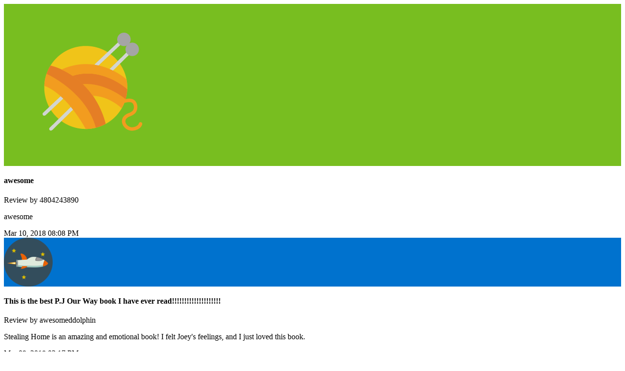

--- FILE ---
content_type: text/html; charset=utf-8
request_url: https://pjourway.org/BookDetails/UserReviews?page=4&bookId=401
body_size: 9390
content:
<div id="reviewList">
    <div class="row justify-content-center mt-5">
        <div class="col-12 col-lg-10">
<form action="/BookDetails/UserReviews" method="post">                    <div class="comment-container">
                        <div class="comment">
<div class="d-flex align-items-center justify-content-between">
    <div class="comment-avatar mb-3" style="background-color:#78BE20">
        <img src="/PJOW/media/Avatars/hobbies-avatars-18.png?ext=.png" alt="kid avatar"/>
    </div>
    <div class="rating-stars mb-3 d-block d-sm-none">
            <i class="icon icon-star"></i>
    <i class="icon icon-star"></i>
    <i class="icon icon-star"></i>
    <i class="icon icon-star"></i>
    <i class="icon icon-star"></i>



    </div>
</div>
<div class="comment-detail">
    <div class="d-flex justify-content-between align-items-center">
        <div class="comment-detail-title">
            <h4 class="comment-author">
                awesome
            </h4>
            <div class="comment-detail-subtitle">
                Review by 4804243890
            </div>
        </div>
        <div class="rating-stars d-none d-sm-block">
                <i class="icon icon-star"></i>
    <i class="icon icon-star"></i>
    <i class="icon icon-star"></i>
    <i class="icon icon-star"></i>
    <i class="icon icon-star"></i>



        </div>
    </div>
    <p>
        awesome
    </p>
    <div class="comment-date">
        Mar 10, 2018 08:08 PM
    </div>
</div>

                        </div>
                    </div>
                    <div class="comment-container">
                        <div class="comment">
<div class="d-flex align-items-center justify-content-between">
    <div class="comment-avatar mb-3" style="background-color:#0072CE">
        <img src="/PJOW/media/Avatars/rocket-ship.png?ext=.png" alt="kid avatar"/>
    </div>
    <div class="rating-stars mb-3 d-block d-sm-none">
            <i class="icon icon-star"></i>
    <i class="icon icon-star"></i>
    <i class="icon icon-star"></i>
    <i class="icon icon-star"></i>
    <i class="icon icon-star"></i>



    </div>
</div>
<div class="comment-detail">
    <div class="d-flex justify-content-between align-items-center">
        <div class="comment-detail-title">
            <h4 class="comment-author">
                This is the best P.J Our Way book I have ever read!!!!!!!!!!!!!!!!!!!!
            </h4>
            <div class="comment-detail-subtitle">
                Review by awesomeddolphin
            </div>
        </div>
        <div class="rating-stars d-none d-sm-block">
                <i class="icon icon-star"></i>
    <i class="icon icon-star"></i>
    <i class="icon icon-star"></i>
    <i class="icon icon-star"></i>
    <i class="icon icon-star"></i>



        </div>
    </div>
    <p>
        Stealing Home is an amazing and emotional book! I felt Joey&#39;s feelings, and I just loved this book.
    </p>
    <div class="comment-date">
        Mar 09, 2018 03:17 PM
    </div>
</div>

                        </div>
                    </div>
                    <div class="comment-container">
                        <div class="comment">
<div class="d-flex align-items-center justify-content-between">
    <div class="comment-avatar mb-3" style="background-color:#00C7B1">
        <img src="/PJOW/media/Avatars/chick.png?ext=.png" alt="kid avatar"/>
    </div>
    <div class="rating-stars mb-3 d-block d-sm-none">
            <i class="icon icon-star"></i>
    <i class="icon icon-star"></i>
    <i class="icon icon-star"></i>
    <i class="icon icon-star"></i>
    <i class="icon icon-star"></i>



    </div>
</div>
<div class="comment-detail">
    <div class="d-flex justify-content-between align-items-center">
        <div class="comment-detail-title">
            <h4 class="comment-author">
                awesome book 
            </h4>
            <div class="comment-detail-subtitle">
                Review by hebrewwhiz
            </div>
        </div>
        <div class="rating-stars d-none d-sm-block">
                <i class="icon icon-star"></i>
    <i class="icon icon-star"></i>
    <i class="icon icon-star"></i>
    <i class="icon icon-star"></i>
    <i class="icon icon-star"></i>



        </div>
    </div>
    <p>
        
    </p>
    <div class="comment-date">
        Mar 08, 2018 04:05 PM
    </div>
</div>

                        </div>
                    </div>
                    <div class="comment-container">
                        <div class="comment">
<div class="d-flex align-items-center justify-content-between">
    <div class="comment-avatar mb-3" style="background-color:#57B1F9">
        <img src="/PJOW/media/Avatars/girl-19.png?ext=.png" alt="kid avatar"/>
    </div>
    <div class="rating-stars mb-3 d-block d-sm-none">
            <i class="icon icon-star"></i>
    <i class="icon icon-star"></i>
    <i class="icon icon-star"></i>
    <i class="icon icon-star"></i>


    <i class="icon icon-o-star"></i>

    </div>
</div>
<div class="comment-detail">
    <div class="d-flex justify-content-between align-items-center">
        <div class="comment-detail-title">
            <h4 class="comment-author">
                Loved it
            </h4>
            <div class="comment-detail-subtitle">
                Review by LittleRedFeather
            </div>
        </div>
        <div class="rating-stars d-none d-sm-block">
                <i class="icon icon-star"></i>
    <i class="icon icon-star"></i>
    <i class="icon icon-star"></i>
    <i class="icon icon-star"></i>


    <i class="icon icon-o-star"></i>

        </div>
    </div>
    <p>
        I love “Bobby” the Tom- boy
    </p>
    <div class="comment-date">
        Mar 05, 2018 11:33 PM
    </div>
</div>

                        </div>
                    </div>
                    <div class="comment-container">
                        <div class="comment">
<div class="d-flex align-items-center justify-content-between">
    <div class="comment-avatar mb-3" style="background-color:#702082">
        <img src="/PJOW/media/Avatars/bull.png?ext=.png" alt="kid avatar"/>
    </div>
    <div class="rating-stars mb-3 d-block d-sm-none">
            <i class="icon icon-star"></i>
    <i class="icon icon-star"></i>
    <i class="icon icon-star"></i>
    <i class="icon icon-star"></i>
    <i class="icon icon-star"></i>



    </div>
</div>
<div class="comment-detail">
    <div class="d-flex justify-content-between align-items-center">
        <div class="comment-detail-title">
            <h4 class="comment-author">
                So So Good
            </h4>
            <div class="comment-detail-subtitle">
                Review by Goldenrule
            </div>
        </div>
        <div class="rating-stars d-none d-sm-block">
                <i class="icon icon-star"></i>
    <i class="icon icon-star"></i>
    <i class="icon icon-star"></i>
    <i class="icon icon-star"></i>
    <i class="icon icon-star"></i>



        </div>
    </div>
    <p>
        This book is so good. In the book, a kid called Joey, loses his parents. See lives with his moms friend, mrs.Webster. Now it is time, joey goes to live with his ancestors. He does not know how to fit in
    </p>
    <div class="comment-date">
        Mar 02, 2018 05:16 PM
    </div>
</div>

                        </div>
                    </div>
</form>        </div>
    </div>
    <div class="row justify-content-center" role="navigation" aria-label="Pager navigation">
        <div class="pagination-container"><ul class="pagination"><li class="reviews-pager PagedList-skipToFirst"><a data-ajax="true" data-ajax-method="GET" data-ajax-mode="replace" data-ajax-update="#reviewList" href="/BookDetails/UserReviews?page=1&amp;bookId=401">1</a></li><li class="reviews-pager PagedList-skipToPrevious"><a data-ajax="true" data-ajax-method="GET" data-ajax-mode="replace" data-ajax-update="#reviewList" href="/BookDetails/UserReviews?page=3&amp;bookId=401" rel="prev"><</a></li><li class="reviews-pager disabled PagedList-ellipses"><a>&#8230;</a></li><li class="reviews-pager"><a data-ajax="true" data-ajax-method="GET" data-ajax-mode="replace" data-ajax-update="#reviewList" href="/BookDetails/UserReviews?page=2&amp;bookId=401">2</a></li><li class="reviews-pager"><a data-ajax="true" data-ajax-method="GET" data-ajax-mode="replace" data-ajax-update="#reviewList" href="/BookDetails/UserReviews?page=3&amp;bookId=401">3</a></li><li class="reviews-pager active"><a>4</a></li><li class="reviews-pager"><a data-ajax="true" data-ajax-method="GET" data-ajax-mode="replace" data-ajax-update="#reviewList" href="/BookDetails/UserReviews?page=5&amp;bookId=401">5</a></li><li class="reviews-pager disabled PagedList-ellipses"><a>&#8230;</a></li><li class="reviews-pager PagedList-skipToNext"><a data-ajax="true" data-ajax-method="GET" data-ajax-mode="replace" data-ajax-update="#reviewList" href="/BookDetails/UserReviews?page=5&amp;bookId=401" rel="next">></a></li><li class="reviews-pager PagedList-skipToLast"><a data-ajax="true" data-ajax-method="GET" data-ajax-mode="replace" data-ajax-update="#reviewList" href="/BookDetails/UserReviews?page=8&amp;bookId=401">8</a></li></ul></div>
    </div>
</div>
